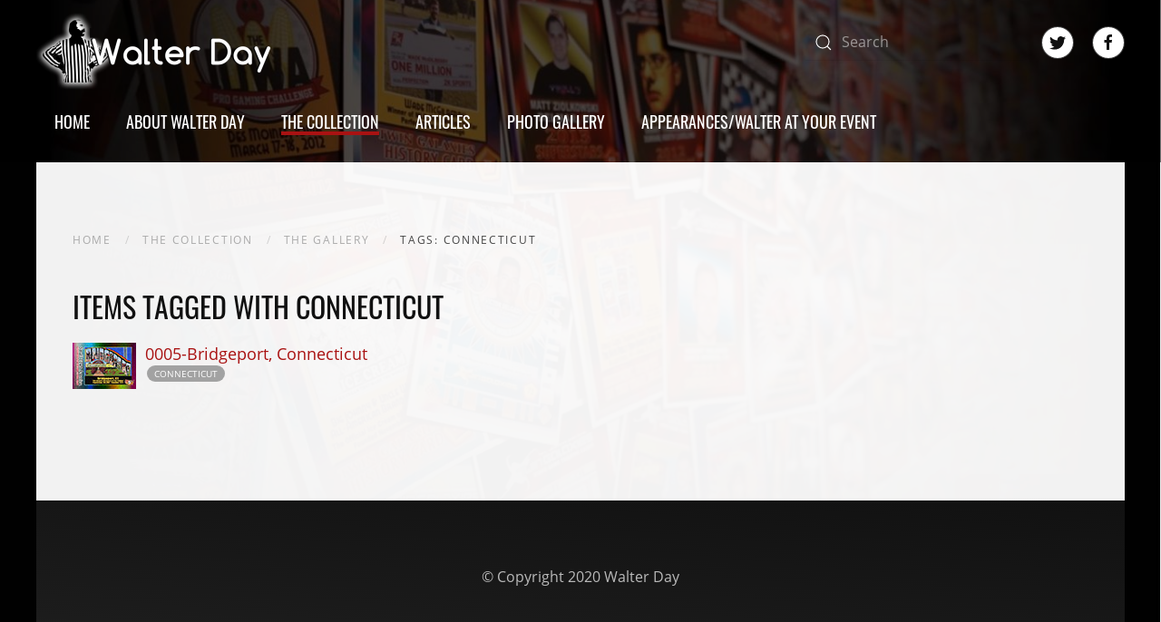

--- FILE ---
content_type: text/html; charset=utf-8
request_url: https://thewalterdaycollection.com/collection/gallery/tag/Connecticut
body_size: 3947
content:
<!DOCTYPE html>
<html prefix="og: http://ogp.me/ns# fb: http://ogp.me/ns/fb# walterday: http://ogp.me/ns/fb/walterday#" lang="en-gb" dir="ltr">
    <head>
        <meta name="viewport" content="width=device-width, initial-scale=1">
        <link rel="icon" href="/templates/yootheme/vendor/yootheme/theme-joomla/assets/images/favicon.png" sizes="any">
                <link rel="apple-touch-icon" href="/templates/yootheme/vendor/yootheme/theme-joomla/assets/images/apple-touch-icon.png">
        <meta charset="utf-8" />
	<base href="https://thewalterdaycollection.com/collection/gallery/tag/Connecticut" />
	<meta name="generator" content="Joomla! - Open Source Content Management" />
	<title>The Walter Day Collection - Connecticut</title>
	<link href="/favicon.ico" rel="shortcut icon" type="image/vnd.microsoft.icon" />
	<link href="https://thewalterdaycollection.com/component/search/?Itemid=107&amp;task=tag&amp;app_id=1&amp;tag=Connecticut&amp;format=opensearch" rel="search" title="Search The Walter Day Collection" type="application/opensearchdescription+xml" />
	<link href="/media/sourcecoast/css/sc_bootstrap.css" rel="stylesheet" />
	<link href="/media/sourcecoast/css/common.css" rel="stylesheet" />
	<link href="/plugins/system/jce/css/content.css?badb4208be409b1335b815dde676300e" rel="stylesheet" />
	<link rel="stylesheet" href="/media/com_jchoptimize/cache/css/1a5ca9033c109427336220cb78c64a2ad1034532ecdfc053cb44f9a1119a3540.css" />
	
	
	<link href="/media/widgetkit/wk-styles-8ccc9cfd.css" rel="stylesheet" id="wk-styles-css" />
	
	
	
	
	
	
	
	
	
	
	
	
	
	<meta name="twitter:card" content="summary"/><meta name="twitter:site" content=""/><meta property="og:url" content="https://thewalterdaycollection.com/collection/gallery/tag/Connecticut"/><meta property="og:title" content="The Walter Day Collection - Connecticut"/><meta name="twitter:title" content="The Walter Day Collection - Connecticut"/><meta property="og:type" content="website"/><meta property="og:locale" content="en_gb"/><meta property="og:site_name" content="The Walter Day Collection"/>
	
	
	

    	<script src="/media/com_jchoptimize/cache/js/e9842f3acc469f603be66cc3a67aed697855d22450fa23ab44d69c20185efb32.js"></script>
	<script src="/media/zoo/assets/js/responsive.js?ver=20230510"></script>
<script src="/components/com_zoo/assets/js/default.js?ver=20230510"></script>
<script src="/components/com_jfbconnect/includes/jfbconnect.js?v=6"></script>
<script src="/media/com_jchoptimize/cache/js/e9842f3acc469f603be66cc3a67aed693bea1aca608789ff029cdf5aa59d4f8c.js"></script>
	<script src="/media/widgetkit/uikit2-713efd06.js"></script>
<script src="/media/widgetkit/wk-scripts-c19af3eb.js"></script>
	<script src="/media/com_jchoptimize/cache/js/e9842f3acc469f603be66cc3a67aed69f5f40375b92c8db79828481ff73b7245.js"></script>





	</head>
    <body class=""><script type="text/javascript">
  
  window.fbAsyncInit = function() {
    FB.init({version: 'v11.0',status: false, cookie: true, xfbml: false});
FB.Event.subscribe('comment.create', jfbc.social.facebook.comment.create);
FB.Event.subscribe('comment.remove', jfbc.social.facebook.comment.remove);
  };
  (function(d, s, id){
     var js, fjs = d.getElementsByTagName(s)[0];
     if (d.getElementById(id)) {return;}
     js = d.createElement(s); js.id = id;
     js.src = "//connect.facebook.net/en_GB/sdk.js";
     fjs.parentNode.insertBefore(js, fjs);
   }(document, 'script', 'facebook-jssdk'));
</script>




                <div class="tm-page-container uk-clearfix">

                        <div data-src="/templates/yootheme/cache/d4/background-d4d4793f.jpeg" data-srcset="/templates/yootheme/cache/1a/background-1a919e40.jpeg 768w, /templates/yootheme/cache/0d/background-0d810c08.jpeg 1024w, /templates/yootheme/cache/c0/background-c019fcff.jpeg 1366w, /templates/yootheme/cache/7e/background-7e414bd1.jpeg 1600w, /templates/yootheme/cache/3d/background-3ddad368.jpeg 1920w, /templates/yootheme/cache/d4/background-d4d4793f.jpeg 2000w" data-sizes="(max-aspect-ratio: 2000/1333) 150vh" data-sources="[]" uk-img class="uk-background-norepeat uk-background-cover uk-background-center-center uk-background-fixed uk-position-cover uk-position-fixed"></div>
            
            
        
                


<div class="tm-header-mobile uk-hidden@m" uk-header>


        <div uk-sticky cls-active="uk-navbar-sticky" sel-target=".uk-navbar-container">
    
        <div class="uk-navbar-container">

            <div class="uk-container uk-container-expand">
                <nav class="uk-navbar" uk-navbar="{&quot;container&quot;:&quot;.tm-header-mobile &gt; [uk-sticky]&quot;}">

                                        <div class="uk-navbar-left">

                        
                                                    <a uk-toggle aria-label="Open Menu" href="#tm-dialog-mobile" class="uk-navbar-toggle">

        
        <div uk-navbar-toggle-icon></div>

        
    </a>
                        
                    </div>
                    
                                        <div class="uk-navbar-center">

                                                    <a href="https://thewalterdaycollection.com/" aria-label="Back to home" class="uk-logo uk-navbar-item">
    <img alt loading="eager" src="/templates/yootheme/cache/6a/NEWlogo-6a7844b7.png" srcset="/templates/yootheme/cache/6a/NEWlogo-6a7844b7.png 152w, /templates/yootheme/cache/e1/NEWlogo-e1bf48bc.png 304w" sizes="(min-width: 152px) 152px" width="152" height="50"></a>
                        
                        
                    </div>
                    
                    
                </nav>
            </div>

        </div>

        </div>
    




        <div id="tm-dialog-mobile" uk-offcanvas="container: true; overlay: true" mode="slide">
        <div class="uk-offcanvas-bar uk-flex uk-flex-column">

                        <button class="uk-offcanvas-close uk-close-large" type="button" uk-close uk-toggle="cls: uk-close-large; mode: media; media: @s"></button>
            
                        <div class="uk-margin-auto-bottom">
                
<div class="uk-grid uk-child-width-1-1" uk-grid>    <div>
<div class="uk-panel" id="module-menu-dialog-mobile">

    
    
<ul class="uk-nav uk-nav-default">
    
	<li class="item-101"><a href="/"> Home</a></li>
	<li class="item-1542"><a href="/about-walter-day"> About Walter Day</a></li>
	<li class="item-378 uk-active uk-parent"><a href="/collection"> The Collection</a>
	<ul class="uk-nav-sub">

		<li class="item-106"><a href="/collection/about"> About The Walter Day Collection</a></li>
		<li class="item-107 uk-active"><a href="/collection/gallery"> The Gallery</a></li>
		<li class="item-389"><a href="/collection/collection-checklists"> Collection Checklists</a></li>
		<li class="item-455"><a href="/collection/contact-us"> Contact Us</a></li></ul></li>
	<li class="item-104 uk-parent"><a href="/articles"> Articles</a>
	<ul class="uk-nav-sub">

		<li class="item-411"><a href="/articles/news-stories"> News &amp; Stories</a></li>
		<li class="item-412"><a href="/articles/events"> Events</a></li>
		<li class="item-414"><a href="/articles/reviews"> Reviews</a></li>
		<li class="item-644"><a href="/articles/trading-card-spotlight"> Trading Card Spotlight</a></li>
		<li class="item-1716"><a href="/articles/when-history-was-news"> When History Was News</a></li>
		<li class="item-1472"><a href="/articles/awards-ceremonies"> Awards Ceremonies	</a></li></ul></li>
	<li class="item-424"><a href="/photo-gallery"> Photo Gallery</a></li>
	<li class="item-1543 uk-parent"><a href="/upcoming-and-recent-walter-day-appearances"> Appearances/Walter At Your Event</a>
	<ul class="uk-nav-sub">

		<li class="item-1550"><a href="/upcoming-and-recent-walter-day-appearances"> Upcoming and Recent Walter Day Appearances</a></li>
		<li class="item-1549"><a href="/upcoming-and-recent-walter-day-appearances/why-you-want-walter-day-at-your-retro-event"> Why you want Walter Day at Your Retro Event</a></li>
		<li class="item-1548"><a href="/upcoming-and-recent-walter-day-appearances/promotional-images-and-info-for-appearances"> Promotional Images and Info For Appearances</a></li></ul></li></ul>

</div>
</div>    <div>
<div class="uk-panel" id="module-tm-4">

    
    

    <form id="search-tm-4" action="/collection/gallery" method="post" role="search" class="uk-search uk-search-default uk-width-1-1"><span uk-search-icon></span><input name="searchword" placeholder="Search" minlength="3" aria-label="Search" type="search" class="uk-search-input"><input type="hidden" name="task" value="search"><input type="hidden" name="option" value="com_search"><input type="hidden" name="Itemid" value="107"></form>






</div>
</div>    <div>
<div class="uk-panel" id="module-tm-6">

    
    <ul class="uk-flex-inline uk-flex-middle uk-flex-nowrap uk-grid-medium" uk-grid>
                    <li>
                <a href="https://twitter.com/walterday" class="uk-icon-button uk-preserve-width" target="_blank"  uk-icon="icon: twitter;"></a>
            </li>
                    <li>
                <a href="https://www.facebook.com/Walter-Day-42120633398" class="uk-icon-button uk-preserve-width" target="_blank"  uk-icon="icon: facebook;"></a>
            </li>
            </ul>
</div>
</div></div>
            </div>
            
            
        </div>
    </div>
    
    
    

</div>





<div class="tm-header uk-visible@m" uk-header>






        <div class="tm-headerbar-default tm-headerbar tm-headerbar-top">
        <div class="uk-container tm-page-width uk-flex uk-flex-middle">

                        <a href="https://thewalterdaycollection.com/" aria-label="Back to home" class="uk-logo">
    <img alt loading="eager" src="/templates/yootheme/cache/fd/NEWlogo-fda338fe.png" srcset="/templates/yootheme/cache/fd/NEWlogo-fda338fe.png 260w, /templates/yootheme/cache/3f/NEWlogo-3fcf563b.png 520w" sizes="(min-width: 260px) 260px" width="260" height="85"></a>
            
                        <div class="uk-margin-auto-left">
                <div class="uk-grid-medium uk-child-width-auto uk-flex-middle" uk-grid><div>
<div class="uk-panel" id="module-tm-3">

    
    

    <form id="search-tm-3" action="/collection/gallery" method="post" role="search" class="uk-search uk-search-default"><span uk-search-icon></span><input name="searchword" placeholder="Search" minlength="3" aria-label="Search" type="search" class="uk-search-input"><input type="hidden" name="task" value="search"><input type="hidden" name="option" value="com_search"><input type="hidden" name="Itemid" value="107"></form>






</div>
</div><div>
<div class="uk-panel" id="module-tm-5">

    
    <ul class="uk-flex-inline uk-flex-middle uk-flex-nowrap uk-grid-medium" uk-grid>
                    <li>
                <a href="https://twitter.com/walterday" class="uk-icon-button uk-preserve-width" target="_blank"  uk-icon="icon: twitter; width: 30px;"></a>
            </li>
                    <li>
                <a href="https://www.facebook.com/Walter-Day-42120633398" class="uk-icon-button uk-preserve-width" target="_blank"  uk-icon="icon: facebook; width: 30px;"></a>
            </li>
            </ul>
</div>
</div></div>
            </div>
            
        </div>
    </div>
    
    
        
            <div class="uk-navbar-container">

                <div class="uk-container tm-page-width uk-flex uk-flex-middle">
                    <nav class="uk-navbar uk-flex-auto" uk-navbar="{&quot;align&quot;:&quot;left&quot;,&quot;container&quot;:&quot;.tm-header&quot;,&quot;boundary&quot;:&quot;.tm-header .uk-navbar-container&quot;}">

                                                <div class="uk-navbar-left">
                            
<ul class="uk-navbar-nav">
    
	<li class="item-101"><a href="/"> Home</a></li>
	<li class="item-1542"><a href="/about-walter-day"> About Walter Day</a></li>
	<li class="item-378 uk-active uk-parent"><a href="/collection"> The Collection</a>
	<div class="uk-navbar-dropdown"><div class="uk-navbar-dropdown-grid uk-child-width-1-1" uk-grid><div><ul class="uk-nav uk-navbar-dropdown-nav">

		<li class="item-106"><a href="/collection/about"> About The Walter Day Collection</a></li>
		<li class="item-107 uk-active"><a href="/collection/gallery"> The Gallery</a></li>
		<li class="item-389"><a href="/collection/collection-checklists"> Collection Checklists</a></li>
		<li class="item-455"><a href="/collection/contact-us"> Contact Us</a></li></ul></div></div></div></li>
	<li class="item-104 uk-parent"><a href="/articles"> Articles</a>
	<div class="uk-navbar-dropdown"><div class="uk-navbar-dropdown-grid uk-child-width-1-1" uk-grid><div><ul class="uk-nav uk-navbar-dropdown-nav">

		<li class="item-411"><a href="/articles/news-stories"> News &amp; Stories</a></li>
		<li class="item-412"><a href="/articles/events"> Events</a></li>
		<li class="item-414"><a href="/articles/reviews"> Reviews</a></li>
		<li class="item-644"><a href="/articles/trading-card-spotlight"> Trading Card Spotlight</a></li>
		<li class="item-1716"><a href="/articles/when-history-was-news"> When History Was News</a></li>
		<li class="item-1472"><a href="/articles/awards-ceremonies"> Awards Ceremonies	</a></li></ul></div></div></div></li>
	<li class="item-424"><a href="/photo-gallery"> Photo Gallery</a></li>
	<li class="item-1543 uk-parent"><a href="/upcoming-and-recent-walter-day-appearances"> Appearances/Walter At Your Event</a>
	<div class="uk-navbar-dropdown"><div class="uk-navbar-dropdown-grid uk-child-width-1-1" uk-grid><div><ul class="uk-nav uk-navbar-dropdown-nav">

		<li class="item-1550"><a href="/upcoming-and-recent-walter-day-appearances"> Upcoming and Recent Walter Day Appearances</a></li>
		<li class="item-1549"><a href="/upcoming-and-recent-walter-day-appearances/why-you-want-walter-day-at-your-retro-event"> Why you want Walter Day at Your Retro Event</a></li>
		<li class="item-1548"><a href="/upcoming-and-recent-walter-day-appearances/promotional-images-and-info-for-appearances"> Promotional Images and Info For Appearances</a></li></ul></div></div></div></li></ul>

                        </div>
                        
                        
                    </nav>
                </div>

            </div>

        
    




</div>

        
        <div class="tm-page uk-margin-auto">

            
            

            
            <div id="tm-main"  class="tm-main uk-section uk-section-default" uk-height-viewport="expand: true">
                <div class="uk-container">

                    
                                                            <div class="uk-margin-medium-bottom">
    <ul class="uk-breadcrumb">
        
                            <li><a href="/">Home</a></li>
            
        
                            <li><a href="/collection">The Collection</a></li>
            
        
                            <li><a href="/collection/gallery">The Gallery</a></li>
            
        
                            <li><span>Tags: Connecticut</span></li>
            
            </ul>
</div>
                            
            
            <div id="system-message-container" data-messages="[]">
</div>

            <div class="yoo-zoo product-walterday product-walterday-tag">

	
	
<h2>Items tagged with CONNECTICUT</h2>

<div class="uk-grid-small" uk-height-match="target: .uk-card" uk-grid><div class="uk-width-1-3@l">
<div class="uk-card">
	<div class="teaser">
<div class="uk-thumbnail uk-align-medium-left">
	 
	<a href="/collection/gallery/item/0005-bridgeport-connecticut"   title="0005-Bridgeport, Connecticut"  ><img src="https://thewalterdaycollection.com/media/zoo/images/0005-FRONT-SMALL-TOWN-AMERICA-BRIDGEPORT-CT-THUMB_8aa333bd74bb8a0a68c3d6cd3bdaa056.jpg" title="0005-Bridgeport, Connecticut" alt="0005-Bridgeport, Connecticut" width="70" height="51" /></a>
 </div>

<h3 class="uk-margin-remove">
	 <a title="0005-Bridgeport, Connecticut" href="/collection/gallery/item/0005-bridgeport-connecticut">0005-Bridgeport, Connecticut</a> </h3>

	 <ul><li><a class="tag connecticut" href="/collection/gallery/tag/Connecticut">Connecticut</a></li></ul> 
</div>
</div></div></div>


</div>

            
                        
                </div>
            </div>
            
            

            <!-- Builder #footer -->
<div class="uk-section-secondary uk-section">
    
        
        
        
            
                                <div class="uk-container">                
                    
                    <div class="tm-grid-expand uk-child-width-1-1 uk-grid-margin" uk-grid>
<div class="uk-width-1-1">
    
        
            
            
            
                
                    <div class="uk-panel uk-margin uk-text-center">© Copyright 2020 Walter Day</div>
                
            
        
    
</div>
</div>
                                </div>
                
            
        
    
</div>

        </div>

                </div>
        
        

    </body>
</html>


--- FILE ---
content_type: text/javascript
request_url: https://thewalterdaycollection.com/media/com_jchoptimize/cache/js/e9842f3acc469f603be66cc3a67aed69f5f40375b92c8db79828481ff73b7245.js
body_size: 124
content:
try {

document.addEventListener('DOMContentLoaded', function() {
            Array.prototype.slice.call(document.querySelectorAll('a span[id^="cloak"]')).forEach(function(span) {
                span.innerText = span.textContent;
            });
        });
	
} catch (e) {
console.error('Error in script declaration; Error:' + e.message);
};
try {
jfbc.base = 'https://thewalterdaycollection.com/';
jfbc.return_url = 'L2NvbGxlY3Rpb24vZ2FsbGVyeS90YWcvQ29ubmVjdGljdXQ=';
jfbc.token = '2f5db8e42c12045c471513146d4f9c09';
jfbc.login.logout_facebook = false;
jfbc.login.scope = 'email';
jfbc.login.show_modal = '0';
jfbc.login.use_popup = true;
jfbc.login.auto = '0';
jfbc.login.logged_in = false;
jfbc.init();

} catch (e) {
console.error('Error in script declaration; Error:' + e.message);
};
try {
var $theme = {};
} catch (e) {
console.error('Error in script declaration; Error:' + e.message);
};
